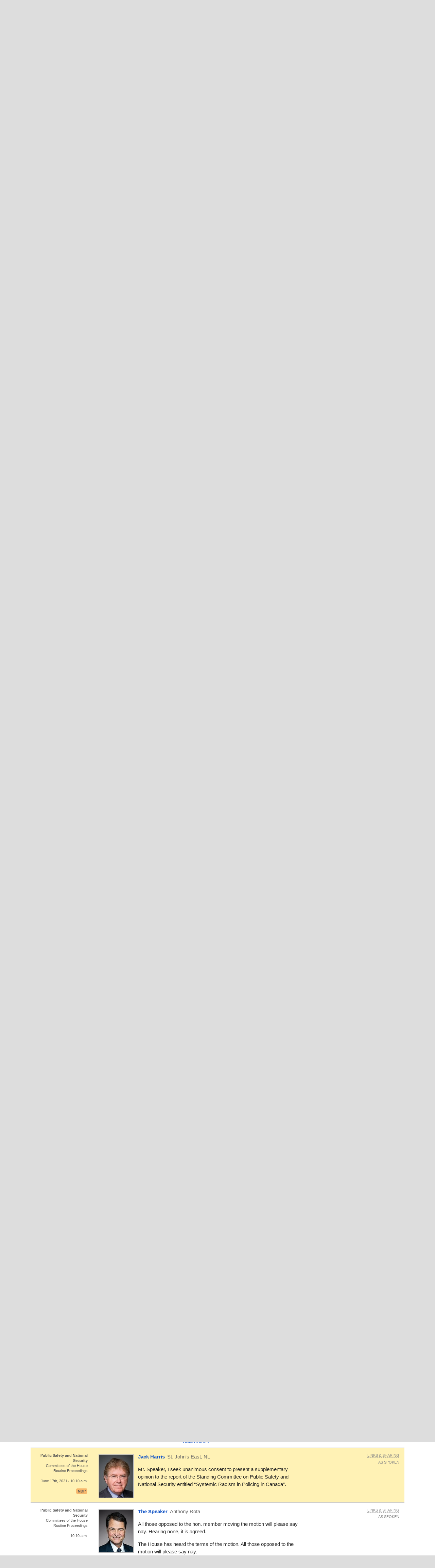

--- FILE ---
content_type: text/html; charset=utf-8
request_url: https://openparliament.ca/debates/2021/6/17/jack-harris-1/
body_size: 17009
content:
<!doctype html>
<html class="no-js" lang="en">
<head>
    <meta charset="utf-8">
    <meta http-equiv="x-ua-compatible" content="ie=edge">
    <meta name="viewport" content="width=device-width, initial-scale=1.0">
  <title>Jack Harris, &quot;Committees of the House&quot; on June 17th, 2021 | openparliament.ca</title>
  <link rel="icon" type="image/png" href="/static/images/favicon.png">

  <link rel="stylesheet" href="/static/CACHE/css/output.7d6f27648419.css" type="text/css">
  
    
    <script>
    window.sentryOnLoad = function () {
      Sentry.init({
          
	tracesSampleRate: 0.01,
	ignoreErrors: [
		"Failed to fetch",
		"Non-Error promise rejection captured with value: Object Not Found Matching"
	],
	replaysSessionSampleRate: 0,
	replaysOnErrorSampleRate: 0.2,
	/* integrations: [
		new Sentry.browserTracingIntegration(),
		new Sentry.replayIntegration({ maskAllText: false,blockAllMedia: false})
	] */

      });
    };
    </script>
    
  <script src="https://js.sentry-cdn.com/5621926099e6734dc120d3d19acd5e8a.min.js" crossorigin="anonymous"></script>
  
  <script type="text/javascript">
    window.OP = {
      'STATIC_URL': "/static/",
      'LANG': "en",
      'BASE_URL': "https://openparliament.ca"
    };
  </script>
  <script type="text/javascript" src="/static/js/vendor/jquery.min.js"></script>

  

	
		<link rel="canonical" href="/debates/2021/6/17/jack-harris-1/only/">
		<meta name="robots" content="noindex">
	

  
  <script async src="https://www.googletagmanager.com/gtag/js?id=G-3S54K1G77D"></script>
  <script>
    window.dataLayer = window.dataLayer || [];
    function gtag() { dataLayer.push(arguments); }
    gtag('js', new Date());

    gtag('config', 'G-3S54K1G77D');
  </script>
  

</head>
<body class="en debates">

<div class="navbar" id="navbar">
  <div class="row align-middle">
    <div class="logo-col">
      <a href="/"><img id="navbar_logotype" src="/static/images/logotype-white-2x.png" alt="openparliament.ca"></a>
    </div>
    <div class="menu-col" id="navbar-menu">
     <ul class="menu vertical large-horizontal">
    <li ><a href="/politicians/">MPs</a></li>
    <li ><a href="/bills/">Bills</a></li>
    <li class="active"><a href="/debates/">Debates</a></li>
    <li ><a href="/committees/">Committees</a></li>
    <li ><a href="/about/">About</a></li>
    <li ><a href="/labs/">Labs</a></li>
      </ul>
    </div>
    <div class="button-col">
      
      <a class="search" id="navbar-buttons-search"><span class="show-for-medium">search</span>
        <svg width="8" height="8" viewBox="0 0 8 8"><path d="M3.5 0c-1.93 0-3.5 1.57-3.5 3.5s1.57 3.5 3.5 3.5c.59 0 1.17-.14 1.66-.41a1 1 0 0 0 .13.13l1 1a1.02 1.02 0 1 0 1.44-1.44l-1-1a1 1 0 0 0-.16-.13c.27-.49.44-1.06.44-1.66 0-1.93-1.57-3.5-3.5-3.5zm0 1c1.39 0 2.5 1.11 2.5 2.5 0 .66-.24 1.27-.66 1.72-.01.01-.02.02-.03.03a1 1 0 0 0-.13.13c-.44.4-1.04.63-1.69.63-1.39 0-2.5-1.11-2.5-2.5s1.11-2.5 2.5-2.5z"></path></svg>
      </a>
      
      <span data-responsive-toggle="navbar-menu" data-hide-for="large">
        <a class="menu" data-toggle><span class="show-for-medium">menu</span>
          <svg width="8" height="8" viewBox="0 0 8 8"><path d="M0 0v1h8v-1h-8zm0 2.97v1h8v-1h-8zm0 3v1h8v-1h-8z" transform="translate(0 1)"></path></svg>
        </a>
      </span>
    </div>
  </div>
</div>

<div class="navbar-search" id="navbar-search" style="display: none">
  <div class="row columns small-12">
    <form action="/search/" method="GET">
    <div class="input-group">
      <input type="text" class="input-group-field" name="q" placeholder="Enter a word, name, or postal code">
      <div class="input-group-button">
        <button type="submit" class="button">Search</button>
      </div>
    </div>
    </form>
  </div>
</div>


<div id="notifications">
  
  
</div>


<div class="content " >

  <nav aria-label="You are here:" role="navigation" class="row">
    <ul class="breadcrumbs small-12 columns">
      <li><a href="/">Home</a></li>
      <li><a href="/debates/">Debates</a></li> <li><a href="/debates/2021/">2021</a></li> <li>June 17th</li>
    </ul>
  </nav>

  <div class="row align-right"><div class="pageheader main-col"><h1>Debates of June 17th, 2021</h1></div></div>

  
<div class="row align-right">
	<div class="main-col"><p>House of Commons Hansard #120 of the 43rd Parliament, 2nd session. (The <a href="https://www.ourcommons.ca/DocumentViewer/en/43-2/house/sitting-120/hansard" data-hoc-doc-url>original version</a> is on Parliament's site.)
	The <span class="tipunderline" data-tooltip title="Most frequently spoken word, compared to other recent debates.">word of the day</span> was <strong>military</strong>.</p></div>
</div>

<div class="row columns wordcloud"></div>

<div class="row">
	<div class="context-col"><h2>Topics</h2></div>
	<div class="main-col">
		
		
<div id="hansard-topics">

<p><a href="/debates/2021/6/17/john-mckay-1/">Public Safety and National Security</a>




    <em>900 words, 10 minutes.
    </em>

</p>



<p><a href="/debates/2021/6/17/heather-mcpherson-1/">Canada Post-Secondary Education Act</a>


    First reading of
    <a href="/bills/43-2/C-312/">Bill C-312</a>.



    <em>200 words.
    </em>

</p>



<p><a href="/debates/2021/6/17/peter-julian-1/">Banning Symbols of Hate Act</a>


    First reading of
    <a href="/bills/43-2/C-313/">Bill C-313</a>.



    <em>200 words.
    </em>

</p>



<p><a href="/debates/2021/6/17/yvan-baker-1/">Ukrainian Heritage Month Act</a>


    First reading of
    <a href="/bills/43-2/C-314/">Bill C-314</a>.



    <em>200 words.
    </em>

</p>



<p><a href="/debates/2021/6/17/michael-cooper-1/">Canada-Taiwan Relations Framework Act</a>


    First reading of
    <a href="/bills/43-2/C-315/">Bill C-315</a>.



    <em>100 words.
    </em>

</p>



<p><a href="/debates/2021/6/17/paul-manly-1/">Petitions</a>




</p>


<div class="row tile dense small-up-1 medium-up-2 hansard-topics-subsection">
    
        <div class="column column-block oneline overflowtip">
            <a href="/debates/2021/6/17/paul-manly-1/">Forestry Industry</a>
        </div>
    
        <div class="column column-block oneline overflowtip">
            <a href="/debates/2021/6/17/blaine-calkins-1/">Travel Advisers</a>
        </div>
    
        <div class="column column-block oneline overflowtip">
            <a href="/debates/2021/6/17/gerald-soroka-1/">Consumer Protection</a>
        </div>
    
        <div class="column column-block oneline overflowtip">
            <a href="/debates/2021/6/17/marwan-tabbara-1/">Human Rights</a>
        </div>
    
        <div class="column column-block oneline overflowtip">
            <a href="/debates/2021/6/17/luc-berthold-1/">Governor General</a>
        </div>
    
        <div class="column column-block oneline overflowtip">
            <a href="/debates/2021/6/17/gord-johns-1/">COVID-19 Emergency Response</a>
        </div>
    
</div>


<p><a href="/debates/2021/6/17/james-bezan-1/">Opposition Motion—Censure of the Minister of National Defence</a>




    <em>50900 words, 6 hours in 2 segments: <a href="/debates/2021/6/17/james-bezan-1/">1</a>  <a href="/debates/2021/6/17/procedural-3/">2</a>.
    </em>

</p>



<p><a href="/debates/2021/6/17/derek-sloan-1/">Statements by Members</a>




</p>


<div class="row tile dense small-up-1 medium-up-2 hansard-topics-subsection">
    
        <div class="column column-block oneline overflowtip">
            <a href="/debates/2021/6/17/derek-sloan-1/">COVID-19 Emergency Response</a>
        </div>
    
        <div class="column column-block oneline overflowtip">
            <a href="/debates/2021/6/17/raj-saini-1/">Food Waste</a>
        </div>
    
        <div class="column column-block oneline overflowtip">
            <a href="/debates/2021/6/17/mel-arnold-2/">Member for North Okanagan—Shuswap</a>
        </div>
    
        <div class="column column-block oneline overflowtip">
            <a href="/debates/2021/6/17/rachel-bendayan-1/">Summer Festivities in Montreal</a>
        </div>
    
        <div class="column column-block oneline overflowtip">
            <a href="/debates/2021/6/17/alexis-brunelle-duceppe-1/">Raïf Badawi</a>
        </div>
    
        <div class="column column-block oneline overflowtip">
            <a href="/debates/2021/6/17/rene-arseneault-1/">Summer in Madawaska—Restigouche</a>
        </div>
    
        <div class="column column-block oneline overflowtip">
            <a href="/debates/2021/6/17/tom-kmiec-2/">George Carsted</a>
        </div>
    
        <div class="column column-block oneline overflowtip">
            <a href="/debates/2021/6/17/adam-van-koeverden-1/">Residential Schools</a>
        </div>
    
        <div class="column column-block oneline overflowtip">
            <a href="/debates/2021/6/17/kevin-lamoureux-17/">COVID-19 Vaccines</a>
        </div>
    
        <div class="column column-block oneline overflowtip">
            <a href="/debates/2021/6/17/james-bezan-9/">Small Business</a>
        </div>
    
        <div class="column column-block oneline overflowtip">
            <a href="/debates/2021/6/17/marc-serre-1/">Peru</a>
        </div>
    
        <div class="column column-block oneline overflowtip">
            <a href="/debates/2021/6/17/luc-berthold-2/">Domestic Violence</a>
        </div>
    
        <div class="column column-block oneline overflowtip">
            <a href="/debates/2021/6/17/scot-davidson-1/">Government Policies</a>
        </div>
    
        <div class="column column-block oneline overflowtip">
            <a href="/debates/2021/6/17/brian-masse-1/">Automotive Industry</a>
        </div>
    
        <div class="column column-block oneline overflowtip">
            <a href="/debates/2021/6/17/sylvie-berube-1/">Édith Cloutier</a>
        </div>
    
        <div class="column column-block oneline overflowtip">
            <a href="/debates/2021/6/17/rosemarie-falk-1/">The Economy</a>
        </div>
    
        <div class="column column-block oneline overflowtip">
            <a href="/debates/2021/6/17/annie-koutrakis-1/">Vimy High School Graduates</a>
        </div>
    
</div>


<p><a href="/debates/2021/6/17/erin-otoole-1/">Question Period</a>




</p>


<div class="row tile dense small-up-1 medium-up-2 hansard-topics-subsection">
    
        <div class="column column-block oneline overflowtip">
            <a href="/debates/2021/6/17/erin-otoole-1/">National Defence</a>
        </div>
    
        <div class="column column-block oneline overflowtip">
            <a href="/debates/2021/6/17/erin-otoole-4/">Public Safety</a>
        </div>
    
        <div class="column column-block oneline overflowtip">
            <a href="/debates/2021/6/17/marilene-gill-1/">Official Languages</a>
        </div>
    
        <div class="column column-block oneline overflowtip">
            <a href="/debates/2021/6/17/alexandre-boulerice-7/">Government Programs</a>
        </div>
    
        <div class="column column-block oneline overflowtip">
            <a href="/debates/2021/6/17/michael-mcleod-1/">Indigenous Affairs</a>
        </div>
    
        <div class="column column-block oneline overflowtip">
            <a href="/debates/2021/6/17/ed-fast-1/">The Economy</a>
        </div>
    
        <div class="column column-block oneline overflowtip">
            <a href="/debates/2021/6/17/rosemarie-falk-2/">Seniors</a>
        </div>
    
        <div class="column column-block oneline overflowtip">
            <a href="/debates/2021/6/17/jasraj-singh-hallan-1/">Health</a>
        </div>
    
        <div class="column column-block oneline overflowtip">
            <a href="/debates/2021/6/17/ken-hardie-3/">Digital Services</a>
        </div>
    
        <div class="column column-block oneline overflowtip">
            <a href="/debates/2021/6/17/taylor-bachrach-3/">Airline Industry</a>
        </div>
    
        <div class="column column-block oneline overflowtip">
            <a href="/debates/2021/6/17/ramesh-sangha-1/">Diversity and Inclusion</a>
        </div>
    
        <div class="column column-block oneline overflowtip">
            <a href="/debates/2021/6/17/rachel-bendayan-2/">Points of Order</a>
        </div>
    
        <div class="column column-block oneline overflowtip">
            <a href="/debates/2021/6/17/the-speaker-14/">André Gagnon</a>
        </div>
    
        <div class="column column-block oneline overflowtip">
            <a href="/debates/2021/6/17/procedural-1/">Privilege</a>
        </div>
    
        <div class="column column-block oneline overflowtip">
            <a href="/debates/2021/6/17/gerard-deltell-1/">Business of the House</a>
        </div>
    
</div>


<p><a href="/debates/2021/6/17/jean-yves-duclos-1/">Concurrence in Vote 1—Department of Transport</a>




    <em>27200 words, 4 hours.
    </em>

</p>



<p><a href="/debates/2021/6/17/jean-yves-duclos-4/">Main Estimates, 2021-22</a>


    First reading of
    <a href="/bills/43-2/C-33/">Bill C-33</a>.



    <em>200 words, 40 minutes.
    </em>

</p>



<p><a href="/debates/2021/6/17/jean-yves-duclos-10/">Supplementary Estimates (A), 2021-22</a>


    First reading of
    <a href="/bills/43-2/C-34/">Bill C-34</a>.



    <em>100 words, 45 minutes.
    </em>

</p>



<p><a href="/debates/2021/6/17/procedural-15/">Adjournment Debates</a>




</p>


<div class="row tile dense small-up-1 medium-up-2 hansard-topics-subsection">
    
        <div class="column column-block oneline overflowtip">
            <a href="/debates/2021/6/17/michael-barrett-1/">Public Safety</a>
        </div>
    
        <div class="column column-block oneline overflowtip">
            <a href="/debates/2021/6/17/paul-manly-3/">Small Business</a>
        </div>
    
</div>


</div>

		
	</div>
</div>	

<div id="paginated">



	<script type="text/javascript">
		$(function () {
			if (!window.location.hash) {
				setTimeout(
					function() { $('html, body').animate({scrollTop:$('#hl').offset().top - 15}); },
					5
				);
			}
		});
	</script>


<div class="row columns pagination-container"><ul class="long-paginator pagination text-center" role="navigation"><li class="pagination-previous disabled">Previous</li><li class="current">1</li><li><a href="/debates/2021/6/17/?page=2">2</a></li><li><a href="/debates/2021/6/17/?page=3">3</a></li><li><a href="/debates/2021/6/17/?page=4">4</a></li><li><a href="/debates/2021/6/17/?page=5">5</a></li><li><a href="/debates/2021/6/17/?page=6">6</a></li><li><a href="/debates/2021/6/17/?page=7">7</a></li><li><a href="/debates/2021/6/17/?page=8">8</a></li><li class="ellipsis"></li><li><a href="/debates/2021/6/17/?page=22">22</a></li><li><a href="/debates/2021/6/17/?page=23">23</a></li><li><a href="/debates/2021/6/17/?singlepage=1">All</a></li><li class="pagination-next"><a href="/debates/2021/6/17/?page=2">Next </a></li></ul></div>

	
		<div class="row statement_browser statement first"
			 id="schris-warkentin-1"
			 data-url="/debates/2021/6/17/chris-warkentin-1/" data-floor="" data-hocid="11401327">
			<div class="l-ctx-col">
				<noscript><p><a href="/debates/2021/6/17/chris-warkentin-1/only/">Permalink</a></p></noscript>
				
					
						<p>
						
						<strong class="statement_topic">Access to Information, Privacy and Ethics</strong><span class="br"></span>Committees of the House<span class="br"></span>Routine Proceedings</p>
					
					<p><a class="statement_time_permalink" href="/debates/2021/6/17/chris-warkentin-1/only/">10:05 a.m.</a></p>
				
				

				
				<p class="partytag"><span
						class="tag partytag_cpc">Conservative</span>
				</p></div>

			<div class="text-col ">
				
					<a href="/politicians/chris-warkentin/">
					<img src="/media/polpics/thumbnail/chris-warkentin-thumb.jpg" class="headshot_thumb">
					</a>
				
				<p class="speaking">
					<a href="/politicians/chris-warkentin/">
					<span class="pol_name">Chris Warkentin</span>
					</a> <span
						class="partytag tag partytag_cpc">Conservative</span><span
							class="pol_affil">
						Grande Prairie—Mackenzie, AB</span>
					</p>
					<div class="text"><p id="6810068" data-originallang="en">Mr. Speaker, I have the honour to present today, in both official languages, the third report of the Standing Committee on Access to Information, Privacy and Ethics, in relation to its study on the protection of privacy and reputation on platforms such as Pornhub.</p>
<p id="6810069" data-originallang="en">I would like to thank the analysts and the clerk for their diligence and support to our committee during this horrific testimony and challenging report.</p>
<p id="6810070" data-originallang="en">Pursuant to Standing Order 109, the committee requests that the government table a comprehensive response to this report.</p></div>
			</div>
	
			<div class="r-ctx-col">
				<div class="sharing-tools"><span>Links &amp; Sharing</span></div>
				<div class="lang-control"><span></span></div>
				<div class="lang-preference-switch" style="display:none"><span></span></div>
			</div>
		</div>
	
	
		<div class="row statement_browser statement"
			 id="skevin-lamoureux-1"
			 data-url="/debates/2021/6/17/kevin-lamoureux-1/" data-floor="" data-hocid="11401338">
			<div class="l-ctx-col">
				<noscript><p><a href="/debates/2021/6/17/kevin-lamoureux-1/only/">Permalink</a></p></noscript>
				
					
						<p>
						
						<strong class="statement_topic">Women, Peace and Security</strong><span class="br"></span>Routine Proceedings</p>
					
					<p><a class="statement_time_permalink" href="/debates/2021/6/17/kevin-lamoureux-1/only/">10:05 a.m.</a></p>
				
				

				<p>Winnipeg North
				<span class="br"></span>Manitoba</p>
				<p class="partytag"><span
						class="tag partytag_liberal">Liberal</span>
				</p></div>

			<div class="text-col ">
				
					<a href="/politicians/kevin-lamoureux/">
					<img src="/media/polpics/thumbnail/kevin-lamoureux-thumb.jpg" class="headshot_thumb">
					</a>
				
				<p class="speaking">
					<a href="/politicians/kevin-lamoureux/">
					<span class="pol_name">Kevin Lamoureux</span>
					</a> <span
						class="partytag tag partytag_liberal">Liberal</span><span
							class="pol_affil">Parliamentary Secretary to the President of the Queen’s Privy Council for Canada and Minister of Intergovernmental Affairs and to the Leader of the Government in the House of Commons</span>
					</p>
					<div class="text"><p id="6810071" data-originallang="en">Mr. Speaker, pursuant to Standing Order 32(2), I have the honour to table, in both official languages, the 2019-20 progress report on Canada's national action plan for the implementation of the United Nations Security Council resolution on women, peace and security.</p></div>
			</div>
	
			<div class="r-ctx-col">
				<div class="sharing-tools"><span>Links &amp; Sharing</span></div>
				<div class="lang-control"><span></span></div>
				<div class="lang-preference-switch" style="display:none"><span></span></div>
			</div>
		</div>
	
	
		<div class="row statement_browser statement"
			 id="skevin-lamoureux-2"
			 data-url="/debates/2021/6/17/kevin-lamoureux-2/" data-floor="" data-hocid="11401410">
			<div class="l-ctx-col">
				<noscript><p><a href="/debates/2021/6/17/kevin-lamoureux-2/only/">Permalink</a></p></noscript>
				
					
						<p>
						
						<strong class="statement_topic">Government Response to Petitions</strong><span class="br"></span>Routine Proceedings</p>
					
					<p><a class="statement_time_permalink" href="/debates/2021/6/17/kevin-lamoureux-2/only/">10:05 a.m.</a></p>
				
				

				<p>Winnipeg North
				<span class="br"></span>Manitoba</p>
				<p class="partytag"><span
						class="tag partytag_liberal">Liberal</span>
				</p></div>

			<div class="text-col ">
				
					<a href="/politicians/kevin-lamoureux/">
					<img src="/media/polpics/thumbnail/kevin-lamoureux-thumb.jpg" class="headshot_thumb">
					</a>
				
				<p class="speaking">
					<a href="/politicians/kevin-lamoureux/">
					<span class="pol_name">Kevin Lamoureux</span>
					</a> <span
						class="partytag tag partytag_liberal">Liberal</span><span
							class="pol_affil">Parliamentary Secretary to the President of the Queen’s Privy Council for Canada and Minister of Intergovernmental Affairs and to the Leader of the Government in the House of Commons</span>
					</p>
					<div class="text"><p id="6810072" data-originallang="en">Mr. Speaker, pursuant to Standing Order 36(8)(a), I have the honour to table, in both official languages, the government's response to 13 petitions. These returns will be tabled in an electronic format.</p></div>
			</div>
	
			<div class="r-ctx-col">
				<div class="sharing-tools"><span>Links &amp; Sharing</span></div>
				<div class="lang-control"><span></span></div>
				<div class="lang-preference-switch" style="display:none"><span></span></div>
			</div>
		</div>
	
	
		<div class="row statement_browser statement"
			 id="skelly-block-1"
			 data-url="/debates/2021/6/17/kelly-block-1/" data-floor="" data-hocid="11401341">
			<div class="l-ctx-col">
				<noscript><p><a href="/debates/2021/6/17/kelly-block-1/only/">Permalink</a></p></noscript>
				
					
						<p>
						
						<strong class="statement_topic">Public Accounts</strong><span class="br"></span>Committees of the House<span class="br"></span>Routine Proceedings</p>
					
					<p><a class="statement_time_permalink" href="/debates/2021/6/17/kelly-block-1/only/">10:05 a.m.</a></p>
				
				

				
				<p class="partytag"><span
						class="tag partytag_cpc">Conservative</span>
				</p></div>

			<div class="text-col ">
				
					<a href="/politicians/kelly-block/">
					<img src="/media/polpics/thumbnail/kelly-block-thumb.jpg" class="headshot_thumb">
					</a>
				
				<p class="speaking">
					<a href="/politicians/kelly-block/">
					<span class="pol_name">Kelly Block</span>
					</a> <span
						class="partytag tag partytag_cpc">Conservative</span><span
							class="pol_affil">
						Carlton Trail—Eagle Creek, SK</span>
					</p>
					<div class="text"><p id="6810073" data-originallang="en">Mr. Speaker, I have the honour to present, in both official languages, the following three reports of the Standing Committee on Public Accounts: the 20th report, entitled “Access to Safe Drinking Water in First Nations Communities”; the 21st report, entitled “Follow-up Audit on Rail Safety”; and the 22nd report, entitled “Investing in Canada Plan”.</p>
<p id="6810074" data-originallang="en">Pursuant to Standing Order 109, the committee requests that the government table a comprehensive response to each of these three reports.</p></div>
			</div>
	
			<div class="r-ctx-col">
				<div class="sharing-tools"><span>Links &amp; Sharing</span></div>
				<div class="lang-control"><span></span></div>
				<div class="lang-preference-switch" style="display:none"><span></span></div>
			</div>
		</div>
	
	
		<div class="row statement_browser statement"
			 id="sjames-maloney-1"
			 data-url="/debates/2021/6/17/james-maloney-1/" data-floor="" data-hocid="11401344">
			<div class="l-ctx-col">
				<noscript><p><a href="/debates/2021/6/17/james-maloney-1/only/">Permalink</a></p></noscript>
				
					
						<p>
						
						<strong class="statement_topic">Natural Resources</strong><span class="br"></span>Committees of the House<span class="br"></span>Routine Proceedings</p>
					
					<p><a class="statement_time_permalink" href="/debates/2021/6/17/james-maloney-1/only/">10:05 a.m.</a></p>
				
				

				
				<p class="partytag"><span
						class="tag partytag_liberal">Liberal</span>
				</p></div>

			<div class="text-col ">
				
					<a href="/politicians/james-maloney/">
					<img src="/media/polpics/thumbnail/james-maloney-thumb.jpg" class="headshot_thumb">
					</a>
				
				<p class="speaking">
					<a href="/politicians/james-maloney/">
					<span class="pol_name">James Maloney</span>
					</a> <span
						class="partytag tag partytag_liberal">Liberal</span><span
							class="pol_affil">
						Etobicoke—Lakeshore, ON</span>
					</p>
					<div class="text"><p id="6810075" data-originallang="en">Mr. Speaker, I have the honour to present, in both official languages, the sixth report of the Standing Committee on Natural Resources, entitled “From Mineral Exploration to Advanced Manufacturing: Developing Value Chains for Critical Minerals in Canada”.</p>
<p id="6810076" data-originallang="en">Pursuant to Standing Order 109, the committee requests that the government table a comprehensive response to this report.</p>
<p id="6810077" data-originallang="en">I want to take the opportunity, as this will be the last opportunity to do this in this session, to thank my fellow committee members for their spirit of co-operation on a regular basis. I am proud to say we have a very good working relationship in our committee. </p>
<p id="6810078" data-originallang="en">I want to give particular thanks to the staff, who make the committee run so smoothly: the translators, our clerk, and in particular our analysts, who have the challenging task of distilling a whole lot of information on complicated issues from a variety of sources, MPs and witnesses alike. They do a remarkably great job, and I just want to acknowledge that.</p></div>
			</div>
	
			<div class="r-ctx-col">
				<div class="sharing-tools"><span>Links &amp; Sharing</span></div>
				<div class="lang-control"><span></span></div>
				<div class="lang-preference-switch" style="display:none"><span></span></div>
			</div>
		</div>
	
	
		<div class="row statement_browser statement"
			 id="smarilyn-gladu-1"
			 data-url="/debates/2021/6/17/marilyn-gladu-1/" data-floor="" data-hocid="11401347">
			<div class="l-ctx-col">
				<noscript><p><a href="/debates/2021/6/17/marilyn-gladu-1/only/">Permalink</a></p></noscript>
				
					
						<p>
						
						<strong class="statement_topic">Status of Women</strong><span class="br"></span>Committees of the House<span class="br"></span>Routine Proceedings</p>
					
					<p><a class="statement_time_permalink" href="/debates/2021/6/17/marilyn-gladu-1/only/">10:05 a.m.</a></p>
				
				

				
				<p class="partytag"><span
						class="tag partytag_cpc">Conservative</span>
				</p></div>

			<div class="text-col ">
				
					<a href="/politicians/marilyn-gladu/">
					<img src="/media/polpics/thumbnail/marilyn-gladu-thumb.jpg" class="headshot_thumb">
					</a>
				
				<p class="speaking">
					<a href="/politicians/marilyn-gladu/">
					<span class="pol_name">Marilyn Gladu</span>
					</a> <span
						class="partytag tag partytag_cpc">Conservative</span><span
							class="pol_affil">
						Sarnia—Lambton, ON</span>
					</p>
					<div class="text"><p id="6810079" data-originallang="en">Mr. Speaker, I have the honour to present, in both official languages, the following two reports of the Standing Committee on the Status of Women. </p>
<p id="6810080" data-originallang="en">The 10th report is entitled “Eliminating Sexual Misconduct Within the Canadian Armed Forces”. Certainly, the disturbing testimony the committee heard from survivors shows that we have yet to hold people accountable at the highest levels. Pursuant to Standing Order 109, the committee requests that the government table a comprehensive response to its 10th report. </p>
<p id="6810081" data-originallang="en">The 11th report is on supplementary estimates (A), 2021-22. The committee has considered the estimates referred by the House and reports the same. </p>
<p id="6810082" data-originallang="en">I want to thank our analysts, the clerk, all the translators and the committee members, who have worked so hard this session.</p></div>
			</div>
	
			<div class="r-ctx-col">
				<div class="sharing-tools"><span>Links &amp; Sharing</span></div>
				<div class="lang-control"><span></span></div>
				<div class="lang-preference-switch" style="display:none"><span></span></div>
			</div>
		</div>
	
	
		<div class="row statement_browser statement"
			 id="sjohn-mckay-1"
			 data-url="/debates/2021/6/17/john-mckay-1/" data-floor="" data-hocid="11401350">
			<div class="l-ctx-col">
				<noscript><p><a href="/debates/2021/6/17/john-mckay-1/only/">Permalink</a></p></noscript>
				
					
						<p>
						
						<strong class="statement_topic">Public Safety and National Security</strong><span class="br"></span>Committees of the House<span class="br"></span>Routine Proceedings</p>
					
					<p><a class="statement_time_permalink" href="/debates/2021/6/17/john-mckay-1/only/">10:05 a.m.</a></p>
				
				

				
				<p class="partytag"><span
						class="tag partytag_liberal">Liberal</span>
				</p></div>

			<div class="text-col ">
				
					<a href="/politicians/john-mckay/">
					<img src="/media/polpics/thumbnail/john-mckay-thumb.jpg" class="headshot_thumb">
					</a>
				
				<p class="speaking">
					<a href="/politicians/john-mckay/">
					<span class="pol_name">John McKay</span>
					</a> <span
						class="partytag tag partytag_liberal">Liberal</span><span
							class="pol_affil">
						Scarborough—Guildwood, ON</span>
					</p>
					<div class="text"><p id="6810083" data-originallang="en"> Mr. Speaker, I have the honour to present, in both official languages, the sixth report of the Standing Committee on Public Safety and National Security, entitled “Systemic Racism in Policing in Canada”.</p>
<p id="6810084" data-originallang="en">Sometimes, committees actually do what they are uniquely able to do: receive evidence, hear witnesses, ask questions, minimize partisanship, work hard and produce a very useful report on one of Canada's premier institutions, the RCMP.</p>
<p id="6810085" data-originallang="en">While I have the floor, I want to thank our clerk and our analysts for the professional way in which they have navigated the committee through a series of chaotic events. They have brought order out of chaos.</p>
<p id="6810086" data-originallang="en">Pursuant to Standing Order 109, the committee requests that the government table a comprehensive response to this report.</p></div>
			</div>
	
			<div class="r-ctx-col">
				<div class="sharing-tools"><span>Links &amp; Sharing</span></div>
				<div class="lang-control"><span></span></div>
				<div class="lang-preference-switch" style="display:none"><span></span></div>
			</div>
		</div>
	
	
		<div class="row statement_browser statement"
			 id="sshannon-stubbs-1"
			 data-url="/debates/2021/6/17/shannon-stubbs-1/" data-floor="" data-hocid="11401352">
			<div class="l-ctx-col">
				<noscript><p><a href="/debates/2021/6/17/shannon-stubbs-1/only/">Permalink</a></p></noscript>
				
					
						<p>
						
						<strong class="statement_topic">Public Safety and National Security</strong><span class="br"></span>Committees of the House<span class="br"></span>Routine Proceedings</p>
					
					<p><a class="statement_time_permalink" href="/debates/2021/6/17/shannon-stubbs-1/only/">10:10 a.m.</a></p>
				
				

				
				<p class="partytag"><span
						class="tag partytag_cpc">Conservative</span>
				</p></div>

			<div class="text-col ">
				
					<a href="/politicians/shannon-stubbs/">
					<img src="/media/polpics/thumbnail/shannon-stubbs-thumb.jpg" class="headshot_thumb">
					</a>
				
				<p class="speaking">
					<a href="/politicians/shannon-stubbs/">
					<span class="pol_name">Shannon Stubbs</span>
					</a> <span
						class="partytag tag partytag_cpc">Conservative</span><span
							class="pol_affil">
						Lakeland, AB</span>
					</p>
					<div class="text"><p id="6810087" data-originallang="en">Mr. Speaker, Canada is one the most tolerant and welcoming countries on earth. Canada is rightfully known as a place that accepts and affirms the equal rights, freedoms, opportunities, security, dignity and sanctity of all people of all ethnicities, faiths, sexual orientations, backgrounds and personal identities. These are the values and aspirations of the vast majority of Canadians.</p>
<p id="6810088" data-originallang="en">Canada is not perfect. Racism and racists exist in Canada. Heinous crimes of murder and violent attacks involving race and religious-based hate have been carried out in Canada. Action must be taken to protect innocent, vulnerable Canadians and to enact consequences when racism has made it out in discrimination, violence, incitement of harm or criminal activity.</p>
<p id="6810089" data-originallang="en">Racism exists in recent and long-standing systemic legacies like residential schools and forced relocations. Racism can be found in institutional structures that fail to root out racist elements within their ranks. It would be wrong to describe the RCMP or all its individual officers and staff as inherently racist or holding racist beliefs, or to blame all societal challenges on one institution. It is also true that various failures to respond effectively to the needs and realities of indigenous and racialized communities have led to a lack of trust and can be tied to biased outcomes.</p>
<p id="6810090" data-originallang="en">These challenges must be met with practical policy changes that solve institutional problems. It is crucial that individuals face consequences for their actions. Defunding or arbitrarily dismantling institutions is not a solution, but is evidence of allowing frustration to triumph over real reform.</p>
<p id="6810091" data-originallang="en">Conservatives of the Standing Committee on Public Safety and National Security believe that some of the recommendations of the main report fall short of compelling meaningful action, go beyond the scope of the study or serve ideological objectives that we cannot endorse.</p>
<p id="6810092" data-originallang="en">For those reasons, we are tabling a supplementary report that focuses on practical solutions.</p></div>
			</div>
	
			<div class="r-ctx-col">
				<div class="sharing-tools"><span>Links &amp; Sharing</span></div>
				<div class="lang-control"><span></span></div>
				<div class="lang-preference-switch" style="display:none"><span></span></div>
			</div>
		</div>
	
	
		<div class="row statement_browser statement highlighted"
			 id="hl"
			 data-url="/debates/2021/6/17/jack-harris-1/" data-floor="" data-hocid="11401355">
			<div class="l-ctx-col">
				<noscript><p><a href="/debates/2021/6/17/jack-harris-1/only/">Permalink</a></p></noscript>
				
					
						<p>
						
						<strong class="statement_topic">Public Safety and National Security</strong><span class="br"></span>Committees of the House<span class="br"></span>Routine Proceedings</p>
					
					<p><a class="statement_time_permalink" href="/debates/2021/6/17/jack-harris-1/only/">June 17th, 2021 / 10:10 a.m.</a></p>
				
				

				
				<p class="partytag"><span
						class="tag partytag_ndp">NDP</span>
				</p></div>

			<div class="text-col ">
				
					<a href="/politicians/jack-harris/">
					<img src="/media/polpics/thumbnail/jack-harris-thumb.jpg" class="headshot_thumb">
					</a>
				
				<p class="speaking">
					<a href="/politicians/jack-harris/">
					<span class="pol_name">Jack Harris</span>
					</a> <span
						class="partytag tag partytag_ndp">NDP</span><span
							class="pol_affil">
						St. John&#x27;s East, NL</span>
					</p>
					<div class="text"><p id="6810093" data-originallang="en">Mr. Speaker, I seek unanimous consent to present a supplementary opinion to the report of the Standing Committee on Public Safety and National Security entitled “Systemic Racism in Policing in Canada”.</p></div>
			</div>
	
			<div class="r-ctx-col">
				<div class="sharing-tools"><span>Links &amp; Sharing</span></div>
				<div class="lang-control"><span></span></div>
				<div class="lang-preference-switch" style="display:none"><span></span></div>
			</div>
		</div>
	
	
		<div class="row statement_browser statement"
			 id="sthe-speaker-1"
			 data-url="/debates/2021/6/17/the-speaker-1/" data-floor="" data-hocid="11401357">
			<div class="l-ctx-col">
				<noscript><p><a href="/debates/2021/6/17/the-speaker-1/only/">Permalink</a></p></noscript>
				
					
						<p>
						
						<strong class="statement_topic">Public Safety and National Security</strong><span class="br"></span>Committees of the House<span class="br"></span>Routine Proceedings</p>
					
					<p><a class="statement_time_permalink" href="/debates/2021/6/17/the-speaker-1/only/">10:10 a.m.</a></p>
				
				

				
				</div>

			<div class="text-col ">
				
					<a href="/politicians/anthony-rota/">
					<img src="/media/polpics/thumbnail/anthony-rota-thumb.jpg" class="headshot_thumb">
					</a>
				
				<p class="speaking">
					<a href="/politicians/anthony-rota/">
					<span class="pol_name">The Speaker</span>
					</a> <span
							class="pol_affil">
						Anthony Rota</span>
					</p>
					<div class="text"><p id="6810094" data-originallang="en">All those opposed to the hon. member moving the motion will please say nay. Hearing none, it is agreed.</p>
<p id="6810095" data-originallang="en">The House has heard the terms of the motion. All those opposed to the motion will please say nay.</p>
<p id="6810096" data-originallang="en">Hearing no dissenting voice, I declare the motion carried.</p>
<p class="procedural" data-HoCid="2">(Motion agreed to)</p></div>
			</div>
	
			<div class="r-ctx-col">
				<div class="sharing-tools"><span>Links &amp; Sharing</span></div>
				<div class="lang-control"><span></span></div>
				<div class="lang-preference-switch" style="display:none"><span></span></div>
			</div>
		</div>
	
	
		<div class="row statement_browser statement"
			 id="sjack-harris-2"
			 data-url="/debates/2021/6/17/jack-harris-2/" data-floor="" data-hocid="11401358">
			<div class="l-ctx-col">
				<noscript><p><a href="/debates/2021/6/17/jack-harris-2/only/">Permalink</a></p></noscript>
				
					
						<p>
						
						<strong class="statement_topic">Public Safety and National Security</strong><span class="br"></span>Committees of the House<span class="br"></span>Routine Proceedings</p>
					
					<p><a class="statement_time_permalink" href="/debates/2021/6/17/jack-harris-2/only/">10:10 a.m.</a></p>
				
				

				
				<p class="partytag"><span
						class="tag partytag_ndp">NDP</span>
				</p></div>

			<div class="text-col ">
				
					<a href="/politicians/jack-harris/">
					<img src="/media/polpics/thumbnail/jack-harris-thumb.jpg" class="headshot_thumb">
					</a>
				
				<p class="speaking">
					<a href="/politicians/jack-harris/">
					<span class="pol_name">Jack Harris</span>
					</a> <span
						class="partytag tag partytag_ndp">NDP</span><span
							class="pol_affil">
						St. John&#x27;s East, NL</span>
					</p>
					<div class="text"><p id="6810097" data-originallang="en">Mr. Speaker, Canadians are coming to a greater understanding of the role that the RCMP and policing in general have and continue to play in perpetuating systemic racism against indigenous and Black communities. It has become unmistakably clear that the RCMP needs transformational change. It needs to evolve from a paramilitary national police force with a colonial legacy into a modern, bias-free national police service with civilian oversight and accountability.</p>
<p id="6810098" data-originallang="en">New Democrats fully support the recommendations laid out in the public safety committee's report on systemic racism in Canadian policing, but make the following additional recommendations.</p>
<p id="6810099" data-originallang="en">First, the depot in Regina should be closed. For generations, it has indoctrinated new recruits into the paramilitary culture and structure. It needs to be replaced with a national police college built from the ground up that provides professional education and training in de-escalation, implicit bias, gender-based violence, cultural awareness and the history of colonialism.</p>
<p id="6810100" data-originallang="en">Second, the government should consult with indigenous communities on whether they want a separate indigenous police college to provide training for indigenous police services rooted in cultural knowledge and history. The federal government should provide any required funding and resources for this.</p>
<p id="6810101" data-originallang="en">Third, the government should introduce measures to immediately and automatically expunge all criminal records of convictions and findings of guilt for the simple possession of small amounts of cannabis, which we know disproportionately burdens Black, indigenous and other racialized Canadians.</p>
<p id="6810102" data-originallang="en">Fourth, we should empower mental health professionals to be the first responders whenever possible, since for many the police embody the systemic racism that has permeated our system.</p>
<p id="6810103" data-originallang="en">While we fully support the recommendations in this report, the transformation that is needed will simply not be possible unless the <a id="214296" href="/politicians/justin-trudeau/" title="Justin Trudeau">Prime Minister</a> and the <a id="253386" href="/politicians/bill-blair/" title="Bill Blair">Minister of Public Safety</a> take full responsibility for making that change happen with a whole-of-government approach.</p></div>
			</div>
	
			<div class="r-ctx-col">
				<div class="sharing-tools"><span>Links &amp; Sharing</span></div>
				<div class="lang-control"><span></span></div>
				<div class="lang-preference-switch" style="display:none"><span></span></div>
			</div>
		</div>
	
	
		<div class="row statement_browser statement"
			 id="skristina-michaud-1"
			 data-url="/debates/2021/6/17/kristina-michaud-1/" data-floor="&lt;p data-HoCid=&quot;6810104&quot; data-originallang=&quot;fr&quot;&gt;Monsieur le Président, je demande également le consentement unanime pour donner une opinion complémentaire au rapport du Comité permanent de la sécurité publique et nationale qui vient d&#x27;être déposé.&lt;/p&gt;" data-hocid="11401364">
			<div class="l-ctx-col">
				<noscript><p><a href="/debates/2021/6/17/kristina-michaud-1/only/">Permalink</a></p></noscript>
				
					
						<p>
						
						<strong class="statement_topic">Public Safety and National Security</strong><span class="br"></span>Committees of the House<span class="br"></span>Routine Proceedings</p>
					
					<p><a class="statement_time_permalink" href="/debates/2021/6/17/kristina-michaud-1/only/">10:10 a.m.</a></p>
				
				

				
				<p class="partytag"><span
						class="tag partytag_bloc">Bloc</span>
				</p></div>

			<div class="text-col ">
				
					<a href="/politicians/kristina-michaud/">
					<img src="/media/polpics/thumbnail/kristina-michaud-thumb.jpg" class="headshot_thumb">
					</a>
				
				<p class="speaking">
					<a href="/politicians/kristina-michaud/">
					<span class="pol_name">Kristina Michaud</span>
					</a> <span
						class="partytag tag partytag_bloc">Bloc</span><span
							class="pol_affil">
						Avignon—La Mitis—Matane—Matapédia, QC</span>
					</p>
					<div class="text"><p id="6810104" data-originallang="fr">Mr. Speaker, I also ask for unanimous consent to give a supplementary opinion to the report of the Standing Committee on Public Safety and National Security that was just tabled.</p></div>
			</div>
	
			<div class="r-ctx-col">
				<div class="sharing-tools"><span>Links &amp; Sharing</span></div>
				<div class="lang-control"><span></span></div>
				<div class="lang-preference-switch" style="display:none"><span></span></div>
			</div>
		</div>
	
	
		<div class="row statement_browser statement"
			 id="sthe-speaker-2"
			 data-url="/debates/2021/6/17/the-speaker-2/" data-floor="&lt;p data-HoCid=&quot;6810105&quot; data-originallang=&quot;fr&quot;&gt;Que tous ceux qui s&#x27;opposent à ce que l&#x27;honorable députée propose la motion veuillent bien dire non.&lt;/p&gt;
&lt;p data-HoCid=&quot;6810106&quot; data-originallang=&quot;fr&quot;&gt;D&#x27;accord. La Chambre a entendu l&#x27;énoncé de la motion. Que tous ceux qui s&#x27;opposent à la motion veuillent bien dire non.&lt;/p&gt;
&lt;p data-HoCid=&quot;6810107&quot; data-originallang=&quot;fr&quot;&gt;Je déclare la motion adoptée.&lt;/p&gt;
&lt;p class=&quot;procedural&quot; data-HoCid=&quot;4&quot;&gt;(Motion agreed to)&lt;/p&gt;" data-hocid="11401366">
			<div class="l-ctx-col">
				<noscript><p><a href="/debates/2021/6/17/the-speaker-2/only/">Permalink</a></p></noscript>
				
					
						<p>
						
						<strong class="statement_topic">Public Safety and National Security</strong><span class="br"></span>Committees of the House<span class="br"></span>Routine Proceedings</p>
					
					<p><a class="statement_time_permalink" href="/debates/2021/6/17/the-speaker-2/only/">10:10 a.m.</a></p>
				
				

				
				</div>

			<div class="text-col ">
				
					<a href="/politicians/anthony-rota/">
					<img src="/media/polpics/thumbnail/anthony-rota-thumb.jpg" class="headshot_thumb">
					</a>
				
				<p class="speaking">
					<a href="/politicians/anthony-rota/">
					<span class="pol_name">The Speaker</span>
					</a> <span
							class="pol_affil">
						Anthony Rota</span>
					</p>
					<div class="text"><p id="6810105" data-originallang="fr">All those opposed to the hon. member moving the motion will please say nay. Hearing none, it is agreed.</p>
<p id="6810106" data-originallang="fr">The House has heard the terms of the motion. All those opposed to the motion will please say nay.</p>
<p id="6810107" data-originallang="fr">Hearing no dissenting voice, I declare the motion carried.</p>
<p class="procedural" data-HoCid="4">(Motion agreed to)</p></div>
			</div>
	
			<div class="r-ctx-col">
				<div class="sharing-tools"><span>Links &amp; Sharing</span></div>
				<div class="lang-control"><span></span></div>
				<div class="lang-preference-switch" style="display:none"><span></span></div>
			</div>
		</div>
	
	
		<div class="row statement_browser statement"
			 id="skristina-michaud-2"
			 data-url="/debates/2021/6/17/kristina-michaud-2/" data-floor="&lt;p data-HoCid=&quot;6810108&quot; data-originallang=&quot;fr&quot;&gt;Monsieur le Président, le Bloc québécois souhaite remercier tous les témoins et tous les groupes ayant participé à cette importante étude sur la discrimination perpétrée par les forces policières. Il est important pour nous que des actions décisives soient prises afin que tous puissent vivre dans une société où ils se sentent en sécurité.&lt;/p&gt;
&lt;p data-HoCid=&quot;6810109&quot; data-originallang=&quot;fr&quot;&gt;Nous croyons que le traitement des Premières Nations et des Inuits par le Canada est l&#x27;illustration même d&#x27;un système raciste et discriminant envers les Autochtones. Malgré les progrès accomplis par la société au fil du temps pour lutter contre la discrimination et le racisme, plusieurs tragédies récentes nous rappellent qu&#x27;il reste encore beaucoup de chemin à parcourir pour que tous puissent vivre dans une société exempte de discrimination fondée sur la race, le sexe, la langue ou l&#x27;origine ethnique. Ce rapport du Comité permanent de la sécurité publique et nationale est un petit pas vers l&#x27;atteinte de cet objectif.&lt;/p&gt;" data-hocid="11401367">
			<div class="l-ctx-col">
				<noscript><p><a href="/debates/2021/6/17/kristina-michaud-2/only/">Permalink</a></p></noscript>
				
					
						<p>
						
						<strong class="statement_topic">Public Safety and National Security</strong><span class="br"></span>Committees of the House<span class="br"></span>Routine Proceedings</p>
					
					<p><a class="statement_time_permalink" href="/debates/2021/6/17/kristina-michaud-2/only/">10:15 a.m.</a></p>
				
				

				
				<p class="partytag"><span
						class="tag partytag_bloc">Bloc</span>
				</p></div>

			<div class="text-col ">
				
					<a href="/politicians/kristina-michaud/">
					<img src="/media/polpics/thumbnail/kristina-michaud-thumb.jpg" class="headshot_thumb">
					</a>
				
				<p class="speaking">
					<a href="/politicians/kristina-michaud/">
					<span class="pol_name">Kristina Michaud</span>
					</a> <span
						class="partytag tag partytag_bloc">Bloc</span><span
							class="pol_affil">
						Avignon—La Mitis—Matane—Matapédia, QC</span>
					</p>
					<div class="text"><p id="6810108" data-originallang="fr">Mr. Speaker, the Bloc Québécois would like to thank all the witnesses and groups who participated in this important study on discrimination by police forces. It is important to us that significant action be taken so that everyone can live in a society where they feel safe.</p>
<p id="6810109" data-originallang="fr">We believe that Canada’s treatment of first nations and the Inuit is the epitome of a racist system that discriminates against first nations. Despite the progress society has made over time to address discrimination and racism, a number of recent tragedies remind us that we still have a long way to go before all people can live in a society free from discrimination based on race, gender, language or ethnicity. This report by the Standing Committee on Public Safety is one small step toward that goal. </p></div>
			</div>
	
			<div class="r-ctx-col">
				<div class="sharing-tools"><span>Links &amp; Sharing</span></div>
				<div class="lang-control"><span></span></div>
				<div class="lang-preference-switch" style="display:none"><span></span></div>
			</div>
		</div>
	
	
		<div class="row statement_browser statement"
			 id="ssean-casey-1"
			 data-url="/debates/2021/6/17/sean-casey-1/" data-floor="&lt;p data-HoCid=&quot;6810110&quot; data-originallang=&quot;en&quot;&gt;Mr. Speaker, I have the honour to present, in both official languages, the sixth report of the Standing Committee on Human Resources, Skills and Social Development and the Status of Persons with Disabilities, entitled “Modernizing the Employment Insurance Program”.&lt;/p&gt;
&lt;p data-HoCid=&quot;6810111&quot; data-originallang=&quot;en&quot;&gt;I would like to sincerely thank all members of the committee for their excellent work on this report and also congratulate and thank the team from the House of Commons and the Library of Parliament for their professionalism and patience in supporting the committee.&lt;/p&gt;
&lt;p data-HoCid=&quot;6810112&quot; data-originallang=&quot;fr&quot;&gt;Conformément à l&#x27;article 109 du Règlement, le Comité demande au gouvernement de déposer une réponse globale au présent rapport.&lt;/p&gt;" data-hocid="11401374">
			<div class="l-ctx-col">
				<noscript><p><a href="/debates/2021/6/17/sean-casey-1/only/">Permalink</a></p></noscript>
				
					
						<p>
						
						<strong class="statement_topic">Human Resources, Skills and Social Development and the Status of Persons with Disabilities</strong><span class="br"></span>Committees of the House<span class="br"></span>Routine Proceedings</p>
					
					<p><a class="statement_time_permalink" href="/debates/2021/6/17/sean-casey-1/only/">10:15 a.m.</a></p>
				
				

				
				<p class="partytag"><span
						class="tag partytag_liberal">Liberal</span>
				</p></div>

			<div class="text-col ">
				
					<a href="/politicians/sean-casey/">
					<img src="/media/polpics/thumbnail/sean-casey-thumb.jpg" class="headshot_thumb">
					</a>
				
				<p class="speaking">
					<a href="/politicians/sean-casey/">
					<span class="pol_name">Sean Casey</span>
					</a> <span
						class="partytag tag partytag_liberal">Liberal</span><span
							class="pol_affil">
						Charlottetown, PE</span>
					</p>
					<div class="text"><p id="6810110" data-originallang="en">Mr. Speaker, I have the honour to present, in both official languages, the sixth report of the Standing Committee on Human Resources, Skills and Social Development and the Status of Persons with Disabilities, entitled “Modernizing the Employment Insurance Program”.</p>
<p id="6810111" data-originallang="en">I would like to sincerely thank all members of the committee for their excellent work on this report and also congratulate and thank the team from the House of Commons and the Library of Parliament for their professionalism and patience in supporting the committee.</p>
<p id="6810112" data-originallang="fr">Pursuant to Standing Order 109, the committee requests that the government table a comprehensive response to this report.</p></div>
			</div>
	
			<div class="r-ctx-col">
				<div class="sharing-tools"><span>Links &amp; Sharing</span></div>
				<div class="lang-control"><span></span></div>
				<div class="lang-preference-switch" style="display:none"><span></span></div>
			</div>
		</div>
	
	
		<div class="row statement_browser statement"
			 id="slouise-chabot-1"
			 data-url="/debates/2021/6/17/louise-chabot-1/" data-floor="&lt;p data-HoCid=&quot;6810113&quot; data-originallang=&quot;fr&quot;&gt;Monsieur le Président, j&#x27;aimerais demander le consentement unanime de la Chambre afin de faire une courte intervention sur le rapport qui vient de nous être présenté.&lt;/p&gt;" data-hocid="11401376">
			<div class="l-ctx-col">
				<noscript><p><a href="/debates/2021/6/17/louise-chabot-1/only/">Permalink</a></p></noscript>
				
					
						<p>
						
						<strong class="statement_topic">Human Resources, Skills and Social Development and the Status of Persons with Disabilities</strong><span class="br"></span>Committees of the House<span class="br"></span>Routine Proceedings</p>
					
					<p><a class="statement_time_permalink" href="/debates/2021/6/17/louise-chabot-1/only/">10:15 a.m.</a></p>
				
				

				
				<p class="partytag"><span
						class="tag partytag_bloc">Bloc</span>
				</p></div>

			<div class="text-col ">
				
					<a href="/politicians/louise-chabot/">
					<img src="/media/polpics/thumbnail/louise-chabot-thumb.jpg" class="headshot_thumb">
					</a>
				
				<p class="speaking">
					<a href="/politicians/louise-chabot/">
					<span class="pol_name">Louise Chabot</span>
					</a> <span
						class="partytag tag partytag_bloc">Bloc</span><span
							class="pol_affil">
						Thérèse-De Blainville, QC</span>
					</p>
					<div class="text"><p id="6810113" data-originallang="fr">Mr. Speaker, I would like to ask for unanimous consent of the House to give a short speech about the report that was just introduced.</p></div>
			</div>
	
			<div class="r-ctx-col">
				<div class="sharing-tools"><span>Links &amp; Sharing</span></div>
				<div class="lang-control"><span></span></div>
				<div class="lang-preference-switch" style="display:none"><span></span></div>
			</div>
		</div>
	
	
		<div class="row statement_browser statement"
			 id="sthe-speaker-3"
			 data-url="/debates/2021/6/17/the-speaker-3/" data-floor="&lt;p data-HoCid=&quot;6810114&quot; data-originallang=&quot;fr&quot;&gt;Que tous ceux qui s&#x27;opposent à ce que l&#x27;honorable députée propose la motion veuillent bien dire non.&lt;/p&gt;
&lt;p data-HoCid=&quot;6810115&quot; data-originallang=&quot;fr&quot;&gt;D&#x27;accord. La Chambre a entendu l&#x27;énoncé de la motion. Que tous ceux qui s&#x27;opposent à la motion veuillent bien dire non.&lt;/p&gt;" data-hocid="11401378">
			<div class="l-ctx-col">
				<noscript><p><a href="/debates/2021/6/17/the-speaker-3/only/">Permalink</a></p></noscript>
				
					
						<p>
						
						<strong class="statement_topic">Human Resources, Skills and Social Development and the Status of Persons with Disabilities</strong><span class="br"></span>Committees of the House<span class="br"></span>Routine Proceedings</p>
					
					<p><a class="statement_time_permalink" href="/debates/2021/6/17/the-speaker-3/only/">10:15 a.m.</a></p>
				
				

				
				</div>

			<div class="text-col ">
				
					<a href="/politicians/anthony-rota/">
					<img src="/media/polpics/thumbnail/anthony-rota-thumb.jpg" class="headshot_thumb">
					</a>
				
				<p class="speaking">
					<a href="/politicians/anthony-rota/">
					<span class="pol_name">The Speaker</span>
					</a> <span
							class="pol_affil">
						Anthony Rota</span>
					</p>
					<div class="text"><p id="6810114" data-originallang="fr">All those opposed to the hon. member moving the motion will please say nay. Hearing none, it is agreed.</p>
<p id="6810115" data-originallang="fr">The House has heard the terms of the motion. All those opposed to the motion will please say nay.</p></div>
			</div>
	
			<div class="r-ctx-col">
				<div class="sharing-tools"><span>Links &amp; Sharing</span></div>
				<div class="lang-control"><span></span></div>
				<div class="lang-preference-switch" style="display:none"><span></span></div>
			</div>
		</div>
	
	
		<div class="row statement_browser statement"
			 id="ssome-hon-members-1"
			 data-url="/debates/2021/6/17/some-hon-members-1/" data-floor="&lt;p data-HoCid=&quot;6810116&quot; data-originallang=&quot;fr&quot;&gt; Non.&lt;/p&gt;" >
			<div class="l-ctx-col">
				<noscript><p><a href="/debates/2021/6/17/some-hon-members-1/only/">Permalink</a></p></noscript>
				
					
						<p>
						
						<strong class="statement_topic">Human Resources, Skills and Social Development and the Status of Persons with Disabilities</strong><span class="br"></span>Committees of the House<span class="br"></span>Routine Proceedings</p>
					
					<p><a class="statement_time_permalink" href="/debates/2021/6/17/some-hon-members-1/only/">10:15 a.m.</a></p>
				
				

				</div>

			<div class="text-col  nophoto">
				
				<p class="speaking">
					
					<span class="pol_name">Some hon. members</span>
					
					</p>
					<div class="text"><p id="6810116" data-originallang="fr"> Nay.</p></div>
			</div>
	
			<div class="r-ctx-col">
				<div class="sharing-tools"><span>Links &amp; Sharing</span></div>
				<div class="lang-control"><span></span></div>
				<div class="lang-preference-switch" style="display:none"><span></span></div>
			</div>
		</div>
	
	
		<div class="row statement_browser statement"
			 id="sheather-mcpherson-1"
			 data-url="/debates/2021/6/17/heather-mcpherson-1/" data-floor="" data-hocid="11401379">
			<div class="l-ctx-col">
				<noscript><p><a href="/debates/2021/6/17/heather-mcpherson-1/only/">Permalink</a></p></noscript>
				
					
						<p>
						<a href="/bills/43-2/C-312/">Bill C-312</a><span class="br"></span>
						<strong class="statement_topic">Canada Post-Secondary Education Act</strong><span class="br"></span>Routine Proceedings</p>
					
					<p><a class="statement_time_permalink" href="/debates/2021/6/17/heather-mcpherson-1/only/">10:15 a.m.</a></p>
				
				

				
				<p class="partytag"><span
						class="tag partytag_ndp">NDP</span>
				</p></div>

			<div class="text-col ">
				
					<a href="/politicians/heather-mcpherson/">
					<img src="/media/polpics/thumbnail/heather-mcpherson-thumb.jpg" class="headshot_thumb">
					</a>
				
				<p class="speaking">
					<a href="/politicians/heather-mcpherson/">
					<span class="pol_name">Heather McPherson</span>
					</a> <span
						class="partytag tag partytag_ndp">NDP</span><span
							class="pol_affil">
						Edmonton Strathcona, AB</span>
					</p>
					<div class="text"><p class="procedural" id="6810117"> moved for leave to introduce Bill <a id="11432048" href="/bills/43-2/C-312/" title="An Act relating to cash contributions by Canada and to criteria and conditions in respect of post-secondary education">C-312, An Act relating to cash contributions by Canada and to criteria and conditions in respect of post-secondary education</a>.</p>
<p id="6810118" data-originallang="en">Mr. Speaker, post-secondary education advances our social, cultural and economic well-being and determines our ability to innovate, respond to change and maintain a vibrant and stable democracy. Post-secondary educational excellence and accessibility are the single most important driver of a growing economy and a better Canada.</p>
<p id="6810119" data-originallang="en">Access to and the quality of our post-secondary institutions are being eroded due to the ever-increasing cost of tuition, the increased commercialization of everything from food services to research, and cutbacks to programs and other care services. Currently, federal support for post-secondary education is rolled into the Canada social transfer. This bill separates post-secondary education funding to provinces from other social transfer funding, creates a framework for post-secondary education funding, and ties that funding to meeting quality and accessibility standards, including limiting short-term, casual and contract academic labour and ensuring reasonable access for qualified persons regardless of their ability to pay.</p>
<p id="6810120" data-originallang="en">Since I was elected to represent Edmonton Strathcona, a riding with so many incredible post-secondary institutions, I have been fighting for students, professors, researchers and everyone who recognizes the incomparable value of quality, accessible post-secondary education in our country. This bill is the next step in that fight.</p>
<p class="procedural" data-HoCid="6"> (Motions deemed adopted, bill read the first time and printed) </p></div>
			</div>
	
			<div class="r-ctx-col">
				<div class="sharing-tools"><span>Links &amp; Sharing</span></div>
				<div class="lang-control"><span></span></div>
				<div class="lang-preference-switch" style="display:none"><span></span></div>
			</div>
		</div>
	
	
		<div class="row statement_browser statement"
			 id="sthe-speaker-4"
			 data-url="/debates/2021/6/17/the-speaker-4/" data-floor="" data-hocid="11401385">
			<div class="l-ctx-col">
				<noscript><p><a href="/debates/2021/6/17/the-speaker-4/only/">Permalink</a></p></noscript>
				
					
						<p>
						<a href="/bills/43-2/C-312/">Bill C-312</a><span class="br"></span>
						<strong class="statement_topic">Canada Post-Secondary Education Act</strong><span class="br"></span>Routine Proceedings</p>
					
					<p><a class="statement_time_permalink" href="/debates/2021/6/17/the-speaker-4/only/">10:20 a.m.</a></p>
				
				

				
				</div>

			<div class="text-col ">
				
					<a href="/politicians/anthony-rota/">
					<img src="/media/polpics/thumbnail/anthony-rota-thumb.jpg" class="headshot_thumb">
					</a>
				
				<p class="speaking">
					<a href="/politicians/anthony-rota/">
					<span class="pol_name">The Speaker</span>
					</a> <span
							class="pol_affil">
						Anthony Rota</span>
					</p>
					<div class="text"><p id="6810121" data-originallang="en">I just want to say that we have quite a number of private members' bills, and one of the key requests is that it be succinct. I just want to point that out before we continue.</p></div>
			</div>
	
			<div class="r-ctx-col">
				<div class="sharing-tools"><span>Links &amp; Sharing</span></div>
				<div class="lang-control"><span></span></div>
				<div class="lang-preference-switch" style="display:none"><span></span></div>
			</div>
		</div>
	
	
		<div class="row statement_browser statement"
			 id="speter-julian-1"
			 data-url="/debates/2021/6/17/peter-julian-1/" data-floor="" data-hocid="11401388">
			<div class="l-ctx-col">
				<noscript><p><a href="/debates/2021/6/17/peter-julian-1/only/">Permalink</a></p></noscript>
				
					
						<p>
						<a href="/bills/43-2/C-313/">Bill C-313</a><span class="br"></span>
						<strong class="statement_topic">Banning Symbols of Hate Act</strong><span class="br"></span>Routine Proceedings</p>
					
					<p><a class="statement_time_permalink" href="/debates/2021/6/17/peter-julian-1/only/">10:20 a.m.</a></p>
				
				

				
				<p class="partytag"><span
						class="tag partytag_ndp">NDP</span>
				</p></div>

			<div class="text-col ">
				
					<a href="/politicians/peter-julian/">
					<img src="/media/polpics/thumbnail/peter-julian-thumb.jpg" class="headshot_thumb">
					</a>
				
				<p class="speaking">
					<a href="/politicians/peter-julian/">
					<span class="pol_name">Peter Julian</span>
					</a> <span
						class="partytag tag partytag_ndp">NDP</span><span
							class="pol_affil">
						New Westminster—Burnaby, BC</span>
					</p>
					<div class="text"><p class="procedural" id="6810122"> moved for leave to introduce Bill <a id="11432539" href="/bills/43-2/C-313/" title="An Act to amend the Criminal Code (banning symbols of hate)">C-313, An Act to amend the Criminal Code (banning symbols of hate)</a>.</p>
<p id="6810123" data-originallang="en">Mr. Speaker, my thanks are to Nick Milanovic, Isabelle D’Souza and Mark Rowlinson for their expert help on this bill. My thoughts today are with the Afzaal family, victims of a hate killing last week in London, Ontario. I thank the member for <a id="252898" href="/politicians/lindsay-mathyssen/" title="Lindsay Mathyssen">London—Fanshawe</a> for seconding this bill.</p>
<p id="6810124" data-originallang="en"> We have seen, tragically, a marked increase in hate in our society: Islamophobia, anti-Semitism, homophobia, transphobia, racism, misogyny. We see racism against Black and indigenous people and rising anti-Asian racism, yet the symbols of hate are freely displayed and freely sold across our country.</p>
<p id="6810125" data-originallang="en">It is time to ban these symbols of hate by amending our Criminal Code. This is what this important bill does. It makes it a criminal offence to display or sell reprehensible hate symbols, like the Nazi flag, freely sold in Canada, which is a disgusting symbol of genocidal hatred, anti-Semitism and racism. There should be no place for such flags and emblems representing hate in Canada. They should not be sold. They should not be displayed.</p>
<p id="6810126" data-originallang="en">It is time to stop being soft on hate. I hope all MPs will support the bill, the banning symbols of hate act, for speedy passage.</p>
<p class="procedural" data-HoCid="8"> (Motions deemed adopted, bill read the first time and printed) </p></div>
			</div>
	
			<div class="r-ctx-col">
				<div class="sharing-tools"><span>Links &amp; Sharing</span></div>
				<div class="lang-control"><span></span></div>
				<div class="lang-preference-switch" style="display:none"><span></span></div>
			</div>
		</div>
	
	
		<div class="row statement_browser statement"
			 id="syvan-baker-1"
			 data-url="/debates/2021/6/17/yvan-baker-1/" data-floor="" data-hocid="11401395">
			<div class="l-ctx-col">
				<noscript><p><a href="/debates/2021/6/17/yvan-baker-1/only/">Permalink</a></p></noscript>
				
					
						<p>
						<a href="/bills/43-2/C-314/">Bill C-314</a><span class="br"></span>
						<strong class="statement_topic">Ukrainian Heritage Month Act</strong><span class="br"></span>Routine Proceedings</p>
					
					<p><a class="statement_time_permalink" href="/debates/2021/6/17/yvan-baker-1/only/">10:20 a.m.</a></p>
				
				

				
				<p class="partytag"><span
						class="tag partytag_liberal">Liberal</span>
				</p></div>

			<div class="text-col ">
				
					<a href="/politicians/yvan-baker/">
					<img src="/media/polpics/thumbnail/yvan-baker-thumb.jpg" class="headshot_thumb">
					</a>
				
				<p class="speaking">
					<a href="/politicians/yvan-baker/">
					<span class="pol_name">Yvan Baker</span>
					</a> <span
						class="partytag tag partytag_liberal">Liberal</span><span
							class="pol_affil">
						Etobicoke Centre, ON</span>
					</p>
					<div class="text"><p class="procedural" id="6810127"> moved for leave to introduce Bill <a id="11426121" href="/bills/43-2/C-314/" title="An Act respecting Ukrainian Heritage Month">C-314, An Act respecting Ukrainian Heritage Month</a>.</p>
<p id="6810128" data-originallang="en">Mr. Speaker, I rise in the House today to introduce a bill entitled, an act respecting Ukrainian heritage month.</p>
<p id="6810129" data-originallang="en">If passed, the bill would designate the month of September, every year, as Ukrainian heritage month across Canada. I would like to thank the MP for <a id="252729" href="/politicians/james-maloney/" title="James Maloney">Etobicoke—Lakeshore</a> for seconding the bill. I hope that all MPs in the House will support the bill.</p>
<p id="6810130" data-originallang="en">The first Ukrainian immigrants, Vasyl Eleniak and Ivan Pylypiw, arrived in Canada on September 7, 1891, almost 130 years ago. Ukrainian immigrants began arriving in Canada in larger numbers in the years that followed.</p>
<p id="6810131" data-originallang="en">Today, Canada is home to more than 1.3 million Ukrainian Canadians. Ukrainian Canadians have left and continue to leave a historic mark on our country. Their contributions span communities across Canada, and are reflected in our economic, political, social and cultural life. Canada has welcomed and supported the Ukrainian Canadian community in many ways. Canada was the first western nation to recognize Ukraine's independence in 1991. Canada has recognized that the Holodomor was a genocide. Canada has opposed and continues to oppose Russia's invasion of Ukraine, and continues to support Ukraine in its fight for its sovereignty and territorial integrity.</p>
<p id="6810132" data-originallang="en">Ukrainian heritage month would provide a special opportunity to celebrate with Canadians of all backgrounds our Ukrainian heritage, the role that Canada has played in welcoming generations of Ukrainians and supporting Ukrainian Canadians, and the significant contributions of Ukrainian Canadians to our political, economic, social and cultural life across Canada.</p>
<p class="procedural" id="10"> (Motions deemed adopted, bill read the first time and printed) </p></div>
			</div>
	
			<div class="r-ctx-col">
				<div class="sharing-tools"><span>Links &amp; Sharing</span></div>
				<div class="lang-control"><span></span></div>
				<div class="lang-preference-switch" style="display:none"><span></span></div>
			</div>
		</div>
	
	
		<div class="row statement_browser statement"
			 id="smichael-cooper-1"
			 data-url="/debates/2021/6/17/michael-cooper-1/" data-floor="" data-hocid="11401402">
			<div class="l-ctx-col">
				<noscript><p><a href="/debates/2021/6/17/michael-cooper-1/only/">Permalink</a></p></noscript>
				
					
						<p>
						<a href="/bills/43-2/C-315/">Bill C-315</a><span class="br"></span>
						<strong class="statement_topic">Canada-Taiwan Relations Framework Act</strong><span class="br"></span>Routine Proceedings</p>
					
					<p><a class="statement_time_permalink" href="/debates/2021/6/17/michael-cooper-1/only/">10:25 a.m.</a></p>
				
				

				
				<p class="partytag"><span
						class="tag partytag_cpc">Conservative</span>
				</p></div>

			<div class="text-col ">
				
					<a href="/politicians/michael-cooper/">
					<img src="/media/polpics/thumbnail/michael-cooper-thumb.jpg" class="headshot_thumb">
					</a>
				
				<p class="speaking">
					<a href="/politicians/michael-cooper/">
					<span class="pol_name">Michael Cooper</span>
					</a> <span
						class="partytag tag partytag_cpc">Conservative</span><span
							class="pol_affil">
						St. Albert—Edmonton, AB</span>
					</p>
					<div class="text"><p class="procedural" id="6810133"> moved for leave to introduce Bill <a id="11426171" href="/bills/43-2/C-315/" title="An Act respecting a framework to strengthen Canada-Taiwan relations">C-315, An Act respecting a framework to strengthen Canada-Taiwan relations</a>.</p>
<p id="6810134" data-originallang="en">Mr. Speaker, it is an honour to rise to introduce the Canada-Taiwan relations framework act.</p>
<p id="6810135" data-originallang="en">Canada does not have a formal relationship with Taiwan and that complicates our interactions. As such, the legislation seeks to establish an orderly mechanism by which to conduct relations by establishing a framework for strengthening Canada-Taiwan relations, including in respect of economic, cultural and legal affairs.</p>
<p id="6810136" data-originallang="en">Taiwan is one of Canada's largest trading partners. We have strong people-to-people links and share common values. It is a vibrant democracy and one of the world's top 20 economies. It is time that Canada's relations with Taiwan reflect the reality that Taiwan is today. This legislation is an important step towards that.</p>
<p class="procedural" id="12"> (Motions deemed adopted, bill read the first time and printed) </p></div>
			</div>
	
			<div class="r-ctx-col">
				<div class="sharing-tools"><span>Links &amp; Sharing</span></div>
				<div class="lang-control"><span></span></div>
				<div class="lang-preference-switch" style="display:none"><span></span></div>
			</div>
		</div>
	
	
		<div class="row statement_browser statement"
			 id="sdane-lloyd-1"
			 data-url="/debates/2021/6/17/dane-lloyd-1/" data-floor="" data-hocid="11401412">
			<div class="l-ctx-col">
				<noscript><p><a href="/debates/2021/6/17/dane-lloyd-1/only/">Permalink</a></p></noscript>
				
					
						<p>
						
						<strong class="statement_topic">Addressing the Continuing Victimization of Homicide Victims’ Families Act</strong><span class="br"></span>Routine Proceedings</p>
					
					<p><a class="statement_time_permalink" href="/debates/2021/6/17/dane-lloyd-1/only/">10:25 a.m.</a></p>
				
				

				
				<p class="partytag"><span
						class="tag partytag_cpc">Conservative</span>
				</p></div>

			<div class="text-col ">
				
					<a href="/politicians/dane-lloyd/">
					<img src="/media/polpics/thumbnail/dane-lloyd-thumb.jpg" class="headshot_thumb">
					</a>
				
				<p class="speaking">
					<a href="/politicians/dane-lloyd/">
					<span class="pol_name">Dane Lloyd</span>
					</a> <span
						class="partytag tag partytag_cpc">Conservative</span><span
							class="pol_affil">
						Sturgeon River—Parkland, AB</span>
					</p>
					<div class="text"><p class="procedural" id="6810137"> moved for leave to introduce Bill <a id="11416923" href="/bills/43-2/C-316/" title="An Act to amend the Criminal Code, the Corrections and Conditional Release Act and the Prisons and Reformatories Act">C-316, An Act to amend the Criminal Code, the Corrections and Conditional Release Act and the Prisons and Reformatories Act</a>.</p>
<p id="6810138" data-originallang="en">Mr. Speaker, it is an honour to rise in the House and introduce my private member's bill, McCann's law. In 2010, Lyle and Marie McCann of St. Albert, Alberta, left their home on a trip to British Columbia. Shortly after their departure, they were murdered, although their remains have never been found. With a body of overwhelming evidence, their killer was found and convicted of manslaughter. He is eligible for parole this year, despite never having admitted to his crime, nor providing the family of the victims the closure of knowing the whereabouts of their loved ones. The fact that a killer can walk free on our streets while a family is denied the closure of a funeral is an injustice. </p>
<p id="6810139" data-originallang="en"> Bret McCann, the son of Lyle and Marie McCann had this to say: “By withholding where he left their bodies, [my parents' killer] is able to continuously revictimize our family. And without a proper funeral and memorial, our family is unable to fully grieve and reach a measure of closure.” </p>
<p id="6810140" data-originallang="en">This legislation would correct that injustice by introducing new consequences at sentencing and parole hearings for refusing to provide material evidence on the location of victims' remains. This will give the authorities the tools and discretion to introduce justice for families of victims. It is time to put the rights of victims and their families, not criminals, first. </p>
<p class="procedural" id="14"> (Motions deemed adopted, bill read the first time and printed) </p></div>
			</div>
	
			<div class="r-ctx-col">
				<div class="sharing-tools"><span>Links &amp; Sharing</span></div>
				<div class="lang-control"><span></span></div>
				<div class="lang-preference-switch" style="display:none"><span></span></div>
			</div>
		</div>
	
	
		<div class="row statement_browser statement"
			 id="spaul-manly-1"
			 data-url="/debates/2021/6/17/paul-manly-1/" data-floor="" data-hocid="11401421">
			<div class="l-ctx-col">
				<noscript><p><a href="/debates/2021/6/17/paul-manly-1/only/">Permalink</a></p></noscript>
				
					
						<p>
						
						<strong class="statement_topic">Forestry Industry</strong><span class="br"></span>Petitions<span class="br"></span>Routine Proceedings</p>
					
					<p><a class="statement_time_permalink" href="/debates/2021/6/17/paul-manly-1/only/">10:25 a.m.</a></p>
				
				

				
				<p class="partytag"><span
						class="tag partytag_green">Green</span>
				</p></div>

			<div class="text-col ">
				
					<a href="/politicians/paul-manly/">
					<img src="/media/polpics/thumbnail/paul-manly-thumb.jpg" class="headshot_thumb">
					</a>
				
				<p class="speaking">
					<a href="/politicians/paul-manly/">
					<span class="pol_name">Paul Manly</span>
					</a> <span
						class="partytag tag partytag_green">Green</span><span
							class="pol_affil">
						Nanaimo—Ladysmith, BC</span>
					</p>
					<div class="text"><p id="6810141" data-originallang="en">Mr. Speaker, on Vancouver Island, people are very concerned about the loss of endangered, old-growth ecosystems. In British Columbia, we are down to the last 3% of these magnificent forests. </p>
<p id="6810142" data-originallang="en">The petitioners call on the federal government to work with the province and first nations to immediately halt the logging of endangered old-growth ecosystems; fund the long-term protection of old-growth ecosystems as a priority for Canada's climate action plan and reconciliation with indigenous peoples; support value-added forestry initiatives in partnership with first nations to ensure Canada's forest industry is sustainable and based on the harvesting of second and third growth forests, something that many petitioners agree with; ban the export of raw logs and maximize resource use for local jobs; and ban the use of whole trees for wood pellet biofuel production.</p></div>
			</div>
	
			<div class="r-ctx-col">
				<div class="sharing-tools"><span>Links &amp; Sharing</span></div>
				<div class="lang-control"><span></span></div>
				<div class="lang-preference-switch" style="display:none"><span></span></div>
			</div>
		</div>
	
<div class="row columns pagination-container"><ul class="long-paginator pagination text-center" role="navigation"><li class="pagination-previous disabled">Previous</li><li class="current">1</li><li><a href="/debates/2021/6/17/?page=2">2</a></li><li><a href="/debates/2021/6/17/?page=3">3</a></li><li><a href="/debates/2021/6/17/?page=4">4</a></li><li><a href="/debates/2021/6/17/?page=5">5</a></li><li><a href="/debates/2021/6/17/?page=6">6</a></li><li><a href="/debates/2021/6/17/?page=7">7</a></li><li><a href="/debates/2021/6/17/?page=8">8</a></li><li class="ellipsis"></li><li><a href="/debates/2021/6/17/?page=22">22</a></li><li><a href="/debates/2021/6/17/?page=23">23</a></li><li><a href="/debates/2021/6/17/?singlepage=1">All</a></li><li class="pagination-next"><a href="/debates/2021/6/17/?page=2">Next </a></li></ul></div>
<div class="dropdown-pane" id="sharing-tools-dropdown">
	<div class="input-group statement-url-group">
		<input type="text" class="input-group-field statement-url" readonly="true">
		<div class="input-group-button">
			<button type="button" class="button copy-statement-url"><span class="copy-initial">Copy</span><span class="copy-success">Copied</span></button>
		</div>
	</div>
	<p>Share on <a class="twitter">Twitter</a> or <a class="facebook">Facebook</a></p>
	<p class="parl-links">Go to Parliament&rsquo;s site: <a class="transcript" target="_blank">transcript</a> or <a class="video" target="_blank">video</a>.</p>
</div>


</div>


</div>

<footer>
  <div class="opennorth-col">supported by<br><a class="opennorth_logo" href="http://www.opennorth.ca/"></a></div>
  <div class="blurb-col"><p><strong>This is not a government site.</strong><br> Not even sort of.</p></div>
  <div class="links-col">
    <strong>Words</strong><br>
    <a href="/debates/">Debates</a> (Hansard)<br>
    <a href="/committees/">Committees</a><br>
    <a href="/search/">Search</a><br>
    <a href="/alerts/">Alerts</a>
  </div>
  <div class="links-col">
    <strong>Laws</strong><br>
    <a href="/bills/">Bills</a><br>
    <a href="/votes/">Votes</a>
  </div>
  <div class="links-col">
    <strong>More</strong><br>
    <a href="/about/#contact">Feedback / Contact</a><br>
    <a href="/labs/haiku/">Haiku</a><br>
    <a href="/api/">Developers</a> (<a href="//api.openparliament.ca/debates/2021/6/17/jack-harris-1/" rel="nofollow">JSON</a>)
  </div>
</footer>

<script src="/static/CACHE/js/output.e3459b868970.js"></script>


<script>
$(function() {
	var document_url = "/debates/2021/6/17/";
	var wordcloud_opts = {
		searchURL: '/search/?q=Document:+%22' + document_url + '%22+'
	};
	OP.wordcloud.drawSVG([{"text": "men and women", "score": 0.4151282727646143}, {"text": "armed forces", "score": 2.75988340935969}, {"text": "national defence", "score": 2.6138549032904255}, {"text": "sexual misconduct", "score": 1.4930395415170026}, {"text": "general vance", "score": 0.9092039818197589}, {"text": "military", "score": 3.1829118871796758}, {"text": "opposition", "score": 1.6087730058964442}, {"text": "report", "score": 1.2802211688071852}, {"text": "allegations", "score": 1.2577536891609338}, {"text": "staff", "score": 1.2565555192531928}, {"text": "investigation", "score": 1.2351639373270422}, {"text": "minister's", "score": 1.0746122200255146}, {"text": "culture", "score": 1.0196969451872977}, {"text": "2015", "score": 1.0193769385897509}, {"text": "chief", "score": 0.9032148123884371}, {"text": "official", "score": 0.8957190874008311}, {"text": "standing", "score": 0.8590091421057128}, {"text": "done", "score": 0.8126112606775924}, {"text": "failed", "score": 0.8094654239997344}, {"text": "andr\u00e9", "score": 0.7780861071956315}, {"text": "leader", "score": 0.7521197879010205}, {"text": "harassment", "score": 0.7500838703882783}, {"text": "uniform", "score": 0.7386460018950664}, {"text": "service", "score": 0.7330703164927415}, {"text": "served", "score": 0.7221156550259394}, {"text": "former", "score": 0.7149399366358803}, {"text": "victims", "score": 0.6890209398426714}, {"text": "years", "score": 0.6821046044923691}, {"text": "french", "score": 0.6792580540234313}, {"text": "recommendations", "score": 0.6788902123884525}, {"text": "honour", "score": 0.6639189702658368}, {"text": "nothing", "score": 0.6540130918703307}, {"text": "trust", "score": 0.6315184975752735}, {"text": "command", "score": 0.6311575627365034}, {"text": "career", "score": 0.6279372889084377}, {"text": "conservative", "score": 0.6259837404141718}, {"text": "commons", "score": 0.6219326257773142}, {"text": "norman", "score": 0.6133131680321745}, {"text": "man", "score": 0.6102018653353609}, {"text": "vice-admiral", "score": 0.5890962685617431}, {"text": "office", "score": 0.5802253596451153}, {"text": "ombudsman", "score": 0.57808737779733}, {"text": "gagnon", "score": 0.5747581328380125}, {"text": "know", "score": 0.5730506663271158}, {"text": "deschamps", "score": 0.5690936841570324}], wordcloud_opts);
});
</script>

<script type="text/javascript">
$(function() {
  $(document).trigger('contentLoad');
});
</script>
<script>(function(){function c(){var b=a.contentDocument||a.contentWindow.document;if(b){var d=b.createElement('script');d.innerHTML="window.__CF$cv$params={r:'9c22c0406ad699fe',t:'MTc2OTEyMzcwMQ=='};var a=document.createElement('script');a.src='/cdn-cgi/challenge-platform/scripts/jsd/main.js';document.getElementsByTagName('head')[0].appendChild(a);";b.getElementsByTagName('head')[0].appendChild(d)}}if(document.body){var a=document.createElement('iframe');a.height=1;a.width=1;a.style.position='absolute';a.style.top=0;a.style.left=0;a.style.border='none';a.style.visibility='hidden';document.body.appendChild(a);if('loading'!==document.readyState)c();else if(window.addEventListener)document.addEventListener('DOMContentLoaded',c);else{var e=document.onreadystatechange||function(){};document.onreadystatechange=function(b){e(b);'loading'!==document.readyState&&(document.onreadystatechange=e,c())}}}})();</script><script defer src="https://static.cloudflareinsights.com/beacon.min.js/vcd15cbe7772f49c399c6a5babf22c1241717689176015" integrity="sha512-ZpsOmlRQV6y907TI0dKBHq9Md29nnaEIPlkf84rnaERnq6zvWvPUqr2ft8M1aS28oN72PdrCzSjY4U6VaAw1EQ==" data-cf-beacon='{"version":"2024.11.0","token":"fb6cb8bd3b9c4d789ab9913cae132722","r":1,"server_timing":{"name":{"cfCacheStatus":true,"cfEdge":true,"cfExtPri":true,"cfL4":true,"cfOrigin":true,"cfSpeedBrain":true},"location_startswith":null}}' crossorigin="anonymous"></script>
</body>
</html>